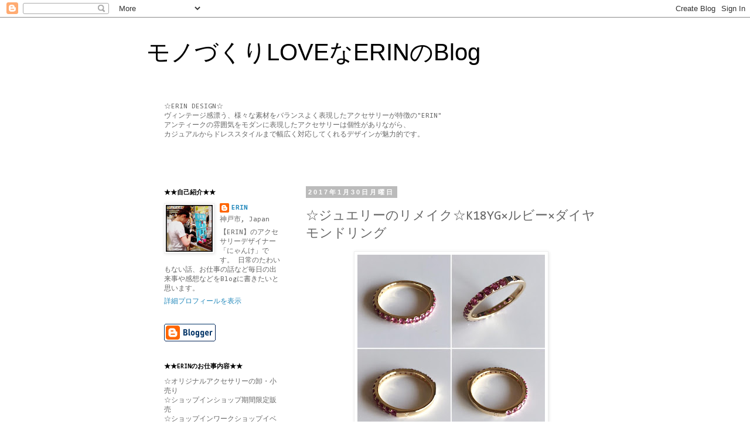

--- FILE ---
content_type: text/html; charset=UTF-8
request_url: http://erin-erin-design.blogspot.com/2017/01/k18yg.html
body_size: 14131
content:
<!DOCTYPE html>
<html class='v2' dir='ltr' lang='ja'>
<head>
<link href='https://www.blogger.com/static/v1/widgets/335934321-css_bundle_v2.css' rel='stylesheet' type='text/css'/>
<meta content='width=1100' name='viewport'/>
<meta content='text/html; charset=UTF-8' http-equiv='Content-Type'/>
<meta content='blogger' name='generator'/>
<link href='http://erin-erin-design.blogspot.com/favicon.ico' rel='icon' type='image/x-icon'/>
<link href='http://erin-erin-design.blogspot.com/2017/01/k18yg.html' rel='canonical'/>
<link rel="alternate" type="application/atom+xml" title="モノづくりLOVEなERINのBlog - Atom" href="http://erin-erin-design.blogspot.com/feeds/posts/default" />
<link rel="alternate" type="application/rss+xml" title="モノづくりLOVEなERINのBlog - RSS" href="http://erin-erin-design.blogspot.com/feeds/posts/default?alt=rss" />
<link rel="service.post" type="application/atom+xml" title="モノづくりLOVEなERINのBlog - Atom" href="https://www.blogger.com/feeds/5430475122758458634/posts/default" />

<link rel="alternate" type="application/atom+xml" title="モノづくりLOVEなERINのBlog - Atom" href="http://erin-erin-design.blogspot.com/feeds/4499294750609605160/comments/default" />
<!--Can't find substitution for tag [blog.ieCssRetrofitLinks]-->
<link href='https://blogger.googleusercontent.com/img/b/R29vZ2xl/AVvXsEjf-I1VLhoksRx2hc9Qpkngd1ct9XCAIB6VJfxMXJBrELlun_6wLw5J6xATs6ecOdpM077WLyMIfGf_zcc94vyPEG725Nv7EIz_vh4R8Td9LAOTQZa43BBrQCIDcjmr9lncqxFu28x6p1o/s320/16473793_1249100115172484_2549023106391257097_n.jpg' rel='image_src'/>
<meta content='http://erin-erin-design.blogspot.com/2017/01/k18yg.html' property='og:url'/>
<meta content='☆ジュエリーのリメイク☆K18YG×ルビー×ダイヤモンドリング' property='og:title'/>
<meta content='  【ERIN】のアクセサリーデザイナー「にゃんけ」です。    ジュエリーのリメイクのご依頼を頂きました。    K18×ルビー×ダイヤモンドリングを使って、K18YG×ルビー×ダイヤモンドリングへ。   お気に入りのデザインへリメイク・・・素敵ですよね♡      御支給頂き...' property='og:description'/>
<meta content='https://blogger.googleusercontent.com/img/b/R29vZ2xl/AVvXsEjf-I1VLhoksRx2hc9Qpkngd1ct9XCAIB6VJfxMXJBrELlun_6wLw5J6xATs6ecOdpM077WLyMIfGf_zcc94vyPEG725Nv7EIz_vh4R8Td9LAOTQZa43BBrQCIDcjmr9lncqxFu28x6p1o/w1200-h630-p-k-no-nu/16473793_1249100115172484_2549023106391257097_n.jpg' property='og:image'/>
<title>モノづくりLOVEなERINのBlog: &#9734;ジュエリーのリメイク&#9734;K18YG&#215;ルビー&#215;ダイヤモンドリング</title>
<style type='text/css'>@font-face{font-family:'Consolas';font-style:normal;font-weight:400;font-display:swap;src:url(//fonts.gstatic.com/l/font?kit=X7nm4bA-A_-9jbjWaza9xMnLGADx&skey=3d1eb1871fcc58a1&v=v20)format('woff2');unicode-range:U+0000-00FF,U+0131,U+0152-0153,U+02BB-02BC,U+02C6,U+02DA,U+02DC,U+0304,U+0308,U+0329,U+2000-206F,U+20AC,U+2122,U+2191,U+2193,U+2212,U+2215,U+FEFF,U+FFFD;}@font-face{font-family:'Consolas';font-style:normal;font-weight:700;font-display:swap;src:url(//fonts.gstatic.com/l/font?kit=X7nh4bA-A_-9jbjWaz4G4dzmOg3b7XZz&skey=ed6f0b47e729851b&v=v20)format('woff2');unicode-range:U+0000-00FF,U+0131,U+0152-0153,U+02BB-02BC,U+02C6,U+02DA,U+02DC,U+0304,U+0308,U+0329,U+2000-206F,U+20AC,U+2122,U+2191,U+2193,U+2212,U+2215,U+FEFF,U+FFFD;}</style>
<style id='page-skin-1' type='text/css'><!--
/*
-----------------------------------------------
Blogger Template Style
Name:     Simple
Designer: Blogger
URL:      www.blogger.com
----------------------------------------------- */
/* Content
----------------------------------------------- */
body {
font: normal normal 12px Consolas;
color: #666666;
background: #ffffff none repeat scroll top left;
padding: 0 0 0 0;
}
html body .region-inner {
min-width: 0;
max-width: 100%;
width: auto;
}
h2 {
font-size: 22px;
}
a:link {
text-decoration:none;
color: #2288bb;
}
a:visited {
text-decoration:none;
color: #888888;
}
a:hover {
text-decoration:underline;
color: #33aaff;
}
.body-fauxcolumn-outer .fauxcolumn-inner {
background: transparent none repeat scroll top left;
_background-image: none;
}
.body-fauxcolumn-outer .cap-top {
position: absolute;
z-index: 1;
height: 400px;
width: 100%;
}
.body-fauxcolumn-outer .cap-top .cap-left {
width: 100%;
background: transparent none repeat-x scroll top left;
_background-image: none;
}
.content-outer {
-moz-box-shadow: 0 0 0 rgba(0, 0, 0, .15);
-webkit-box-shadow: 0 0 0 rgba(0, 0, 0, .15);
-goog-ms-box-shadow: 0 0 0 #333333;
box-shadow: 0 0 0 rgba(0, 0, 0, .15);
margin-bottom: 1px;
}
.content-inner {
padding: 10px 40px;
}
.content-inner {
background-color: #ffffff;
}
/* Header
----------------------------------------------- */
.header-outer {
background: transparent none repeat-x scroll 0 -400px;
_background-image: none;
}
.Header h1 {
font: normal normal 40px 'Trebuchet MS',Trebuchet,Verdana,sans-serif;
color: #000000;
text-shadow: 0 0 0 rgba(0, 0, 0, .2);
}
.Header h1 a {
color: #000000;
}
.Header .description {
font-size: 18px;
color: #000000;
}
.header-inner .Header .titlewrapper {
padding: 22px 0;
}
.header-inner .Header .descriptionwrapper {
padding: 0 0;
}
/* Tabs
----------------------------------------------- */
.tabs-inner .section:first-child {
border-top: 0 solid #dddddd;
}
.tabs-inner .section:first-child ul {
margin-top: -1px;
border-top: 1px solid #dddddd;
border-left: 1px solid #dddddd;
border-right: 1px solid #dddddd;
}
.tabs-inner .widget ul {
background: transparent none repeat-x scroll 0 -800px;
_background-image: none;
border-bottom: 1px solid #dddddd;
margin-top: 0;
margin-left: -30px;
margin-right: -30px;
}
.tabs-inner .widget li a {
display: inline-block;
padding: .6em 1em;
font: normal normal 12px Consolas;
color: #000000;
border-left: 1px solid #ffffff;
border-right: 1px solid #dddddd;
}
.tabs-inner .widget li:first-child a {
border-left: none;
}
.tabs-inner .widget li.selected a, .tabs-inner .widget li a:hover {
color: #000000;
background-color: #eeeeee;
text-decoration: none;
}
/* Columns
----------------------------------------------- */
.main-outer {
border-top: 0 solid transparent;
}
.fauxcolumn-left-outer .fauxcolumn-inner {
border-right: 1px solid transparent;
}
.fauxcolumn-right-outer .fauxcolumn-inner {
border-left: 1px solid transparent;
}
/* Headings
----------------------------------------------- */
div.widget > h2,
div.widget h2.title {
margin: 0 0 1em 0;
font: normal bold 11px Consolas;
color: #000000;
}
/* Widgets
----------------------------------------------- */
.widget .zippy {
color: #999999;
text-shadow: 2px 2px 1px rgba(0, 0, 0, .1);
}
.widget .popular-posts ul {
list-style: none;
}
/* Posts
----------------------------------------------- */
h2.date-header {
font: normal bold 11px Arial, Tahoma, Helvetica, FreeSans, sans-serif;
}
.date-header span {
background-color: #bbbbbb;
color: #ffffff;
padding: 0.4em;
letter-spacing: 3px;
margin: inherit;
}
.main-inner {
padding-top: 35px;
padding-bottom: 65px;
}
.main-inner .column-center-inner {
padding: 0 0;
}
.main-inner .column-center-inner .section {
margin: 0 1em;
}
.post {
margin: 0 0 45px 0;
}
h3.post-title, .comments h4 {
font: normal normal 22px Consolas;
margin: .75em 0 0;
}
.post-body {
font-size: 110%;
line-height: 1.4;
position: relative;
}
.post-body img, .post-body .tr-caption-container, .Profile img, .Image img,
.BlogList .item-thumbnail img {
padding: 2px;
background: #ffffff;
border: 1px solid #eeeeee;
-moz-box-shadow: 1px 1px 5px rgba(0, 0, 0, .1);
-webkit-box-shadow: 1px 1px 5px rgba(0, 0, 0, .1);
box-shadow: 1px 1px 5px rgba(0, 0, 0, .1);
}
.post-body img, .post-body .tr-caption-container {
padding: 5px;
}
.post-body .tr-caption-container {
color: #666666;
}
.post-body .tr-caption-container img {
padding: 0;
background: transparent;
border: none;
-moz-box-shadow: 0 0 0 rgba(0, 0, 0, .1);
-webkit-box-shadow: 0 0 0 rgba(0, 0, 0, .1);
box-shadow: 0 0 0 rgba(0, 0, 0, .1);
}
.post-header {
margin: 0 0 1.5em;
line-height: 1.6;
font-size: 90%;
}
.post-footer {
margin: 20px -2px 0;
padding: 5px 10px;
color: #666666;
background-color: #eeeeee;
border-bottom: 1px solid #eeeeee;
line-height: 1.6;
font-size: 90%;
}
#comments .comment-author {
padding-top: 1.5em;
border-top: 1px solid transparent;
background-position: 0 1.5em;
}
#comments .comment-author:first-child {
padding-top: 0;
border-top: none;
}
.avatar-image-container {
margin: .2em 0 0;
}
#comments .avatar-image-container img {
border: 1px solid #eeeeee;
}
/* Comments
----------------------------------------------- */
.comments .comments-content .icon.blog-author {
background-repeat: no-repeat;
background-image: url([data-uri]);
}
.comments .comments-content .loadmore a {
border-top: 1px solid #999999;
border-bottom: 1px solid #999999;
}
.comments .comment-thread.inline-thread {
background-color: #eeeeee;
}
.comments .continue {
border-top: 2px solid #999999;
}
/* Accents
---------------------------------------------- */
.section-columns td.columns-cell {
border-left: 1px solid transparent;
}
.blog-pager {
background: transparent url(//www.blogblog.com/1kt/simple/paging_dot.png) repeat-x scroll top center;
}
.blog-pager-older-link, .home-link,
.blog-pager-newer-link {
background-color: #ffffff;
padding: 5px;
}
.footer-outer {
border-top: 1px dashed #bbbbbb;
}
/* Mobile
----------------------------------------------- */
body.mobile  {
background-size: auto;
}
.mobile .body-fauxcolumn-outer {
background: transparent none repeat scroll top left;
}
.mobile .body-fauxcolumn-outer .cap-top {
background-size: 100% auto;
}
.mobile .content-outer {
-webkit-box-shadow: 0 0 3px rgba(0, 0, 0, .15);
box-shadow: 0 0 3px rgba(0, 0, 0, .15);
}
.mobile .tabs-inner .widget ul {
margin-left: 0;
margin-right: 0;
}
.mobile .post {
margin: 0;
}
.mobile .main-inner .column-center-inner .section {
margin: 0;
}
.mobile .date-header span {
padding: 0.1em 10px;
margin: 0 -10px;
}
.mobile h3.post-title {
margin: 0;
}
.mobile .blog-pager {
background: transparent none no-repeat scroll top center;
}
.mobile .footer-outer {
border-top: none;
}
.mobile .main-inner, .mobile .footer-inner {
background-color: #ffffff;
}
.mobile-index-contents {
color: #666666;
}
.mobile-link-button {
background-color: #2288bb;
}
.mobile-link-button a:link, .mobile-link-button a:visited {
color: #ffffff;
}
.mobile .tabs-inner .section:first-child {
border-top: none;
}
.mobile .tabs-inner .PageList .widget-content {
background-color: #eeeeee;
color: #000000;
border-top: 1px solid #dddddd;
border-bottom: 1px solid #dddddd;
}
.mobile .tabs-inner .PageList .widget-content .pagelist-arrow {
border-left: 1px solid #dddddd;
}

--></style>
<style id='template-skin-1' type='text/css'><!--
body {
min-width: 860px;
}
.content-outer, .content-fauxcolumn-outer, .region-inner {
min-width: 860px;
max-width: 860px;
_width: 860px;
}
.main-inner .columns {
padding-left: 260px;
padding-right: 0px;
}
.main-inner .fauxcolumn-center-outer {
left: 260px;
right: 0px;
/* IE6 does not respect left and right together */
_width: expression(this.parentNode.offsetWidth -
parseInt("260px") -
parseInt("0px") + 'px');
}
.main-inner .fauxcolumn-left-outer {
width: 260px;
}
.main-inner .fauxcolumn-right-outer {
width: 0px;
}
.main-inner .column-left-outer {
width: 260px;
right: 100%;
margin-left: -260px;
}
.main-inner .column-right-outer {
width: 0px;
margin-right: -0px;
}
#layout {
min-width: 0;
}
#layout .content-outer {
min-width: 0;
width: 800px;
}
#layout .region-inner {
min-width: 0;
width: auto;
}
body#layout div.add_widget {
padding: 8px;
}
body#layout div.add_widget a {
margin-left: 32px;
}
--></style>
<link href='https://www.blogger.com/dyn-css/authorization.css?targetBlogID=5430475122758458634&amp;zx=fb85e1d3-9c48-4bc5-aba6-393e7e50ffcf' media='none' onload='if(media!=&#39;all&#39;)media=&#39;all&#39;' rel='stylesheet'/><noscript><link href='https://www.blogger.com/dyn-css/authorization.css?targetBlogID=5430475122758458634&amp;zx=fb85e1d3-9c48-4bc5-aba6-393e7e50ffcf' rel='stylesheet'/></noscript>
<meta name='google-adsense-platform-account' content='ca-host-pub-1556223355139109'/>
<meta name='google-adsense-platform-domain' content='blogspot.com'/>

</head>
<body class='loading variant-simplysimple'>
<div class='navbar section' id='navbar' name='Navbar'><div class='widget Navbar' data-version='1' id='Navbar1'><script type="text/javascript">
    function setAttributeOnload(object, attribute, val) {
      if(window.addEventListener) {
        window.addEventListener('load',
          function(){ object[attribute] = val; }, false);
      } else {
        window.attachEvent('onload', function(){ object[attribute] = val; });
      }
    }
  </script>
<div id="navbar-iframe-container"></div>
<script type="text/javascript" src="https://apis.google.com/js/platform.js"></script>
<script type="text/javascript">
      gapi.load("gapi.iframes:gapi.iframes.style.bubble", function() {
        if (gapi.iframes && gapi.iframes.getContext) {
          gapi.iframes.getContext().openChild({
              url: 'https://www.blogger.com/navbar/5430475122758458634?po\x3d4499294750609605160\x26origin\x3dhttp://erin-erin-design.blogspot.com',
              where: document.getElementById("navbar-iframe-container"),
              id: "navbar-iframe"
          });
        }
      });
    </script><script type="text/javascript">
(function() {
var script = document.createElement('script');
script.type = 'text/javascript';
script.src = '//pagead2.googlesyndication.com/pagead/js/google_top_exp.js';
var head = document.getElementsByTagName('head')[0];
if (head) {
head.appendChild(script);
}})();
</script>
</div></div>
<div class='body-fauxcolumns'>
<div class='fauxcolumn-outer body-fauxcolumn-outer'>
<div class='cap-top'>
<div class='cap-left'></div>
<div class='cap-right'></div>
</div>
<div class='fauxborder-left'>
<div class='fauxborder-right'></div>
<div class='fauxcolumn-inner'>
</div>
</div>
<div class='cap-bottom'>
<div class='cap-left'></div>
<div class='cap-right'></div>
</div>
</div>
</div>
<div class='content'>
<div class='content-fauxcolumns'>
<div class='fauxcolumn-outer content-fauxcolumn-outer'>
<div class='cap-top'>
<div class='cap-left'></div>
<div class='cap-right'></div>
</div>
<div class='fauxborder-left'>
<div class='fauxborder-right'></div>
<div class='fauxcolumn-inner'>
</div>
</div>
<div class='cap-bottom'>
<div class='cap-left'></div>
<div class='cap-right'></div>
</div>
</div>
</div>
<div class='content-outer'>
<div class='content-cap-top cap-top'>
<div class='cap-left'></div>
<div class='cap-right'></div>
</div>
<div class='fauxborder-left content-fauxborder-left'>
<div class='fauxborder-right content-fauxborder-right'></div>
<div class='content-inner'>
<header>
<div class='header-outer'>
<div class='header-cap-top cap-top'>
<div class='cap-left'></div>
<div class='cap-right'></div>
</div>
<div class='fauxborder-left header-fauxborder-left'>
<div class='fauxborder-right header-fauxborder-right'></div>
<div class='region-inner header-inner'>
<div class='header section' id='header' name='ヘッダー'><div class='widget Header' data-version='1' id='Header1'>
<div id='header-inner'>
<div class='titlewrapper'>
<h1 class='title'>
<a href='http://erin-erin-design.blogspot.com/'>
モノづくりLOVEなERINのBlog
</a>
</h1>
</div>
<div class='descriptionwrapper'>
<p class='description'><span>
</span></p>
</div>
</div>
</div></div>
</div>
</div>
<div class='header-cap-bottom cap-bottom'>
<div class='cap-left'></div>
<div class='cap-right'></div>
</div>
</div>
</header>
<div class='tabs-outer'>
<div class='tabs-cap-top cap-top'>
<div class='cap-left'></div>
<div class='cap-right'></div>
</div>
<div class='fauxborder-left tabs-fauxborder-left'>
<div class='fauxborder-right tabs-fauxborder-right'></div>
<div class='region-inner tabs-inner'>
<div class='tabs section' id='crosscol' name='Cross-Column'><div class='widget Text' data-version='1' id='Text2'>
<h2 class='title'>&#9734;ERIN DESIGN&#9734;</h2>
<div class='widget-content'>
&#9734;ERIN DESIGN&#9734;<br/>ヴィンテージ感漂う&#12289;様々な素材をバランスよく表現したアクセサリーが特徴の"ERIN"<br/>アンティークの雰囲気をモダンに表現したアクセサリーは個性がありながら&#12289;<br/>カジュアルからドレススタイルまで幅広く対応してくれるデザインが魅力的です&#12290;<br/><br/><br/><br/>
</div>
<div class='clear'></div>
</div></div>
<div class='tabs no-items section' id='crosscol-overflow' name='Cross-Column 2'></div>
</div>
</div>
<div class='tabs-cap-bottom cap-bottom'>
<div class='cap-left'></div>
<div class='cap-right'></div>
</div>
</div>
<div class='main-outer'>
<div class='main-cap-top cap-top'>
<div class='cap-left'></div>
<div class='cap-right'></div>
</div>
<div class='fauxborder-left main-fauxborder-left'>
<div class='fauxborder-right main-fauxborder-right'></div>
<div class='region-inner main-inner'>
<div class='columns fauxcolumns'>
<div class='fauxcolumn-outer fauxcolumn-center-outer'>
<div class='cap-top'>
<div class='cap-left'></div>
<div class='cap-right'></div>
</div>
<div class='fauxborder-left'>
<div class='fauxborder-right'></div>
<div class='fauxcolumn-inner'>
</div>
</div>
<div class='cap-bottom'>
<div class='cap-left'></div>
<div class='cap-right'></div>
</div>
</div>
<div class='fauxcolumn-outer fauxcolumn-left-outer'>
<div class='cap-top'>
<div class='cap-left'></div>
<div class='cap-right'></div>
</div>
<div class='fauxborder-left'>
<div class='fauxborder-right'></div>
<div class='fauxcolumn-inner'>
</div>
</div>
<div class='cap-bottom'>
<div class='cap-left'></div>
<div class='cap-right'></div>
</div>
</div>
<div class='fauxcolumn-outer fauxcolumn-right-outer'>
<div class='cap-top'>
<div class='cap-left'></div>
<div class='cap-right'></div>
</div>
<div class='fauxborder-left'>
<div class='fauxborder-right'></div>
<div class='fauxcolumn-inner'>
</div>
</div>
<div class='cap-bottom'>
<div class='cap-left'></div>
<div class='cap-right'></div>
</div>
</div>
<!-- corrects IE6 width calculation -->
<div class='columns-inner'>
<div class='column-center-outer'>
<div class='column-center-inner'>
<div class='main section' id='main' name='メイン'><div class='widget Blog' data-version='1' id='Blog1'>
<div class='blog-posts hfeed'>

          <div class="date-outer">
        
<h2 class='date-header'><span>2017年1月30日月曜日</span></h2>

          <div class="date-posts">
        
<div class='post-outer'>
<div class='post hentry uncustomized-post-template' itemprop='blogPost' itemscope='itemscope' itemtype='http://schema.org/BlogPosting'>
<meta content='https://blogger.googleusercontent.com/img/b/R29vZ2xl/AVvXsEjf-I1VLhoksRx2hc9Qpkngd1ct9XCAIB6VJfxMXJBrELlun_6wLw5J6xATs6ecOdpM077WLyMIfGf_zcc94vyPEG725Nv7EIz_vh4R8Td9LAOTQZa43BBrQCIDcjmr9lncqxFu28x6p1o/s320/16473793_1249100115172484_2549023106391257097_n.jpg' itemprop='image_url'/>
<meta content='5430475122758458634' itemprop='blogId'/>
<meta content='4499294750609605160' itemprop='postId'/>
<a name='4499294750609605160'></a>
<h3 class='post-title entry-title' itemprop='name'>
&#9734;ジュエリーのリメイク&#9734;K18YG&#215;ルビー&#215;ダイヤモンドリング
</h3>
<div class='post-header'>
<div class='post-header-line-1'></div>
</div>
<div class='post-body entry-content' id='post-body-4499294750609605160' itemprop='description articleBody'>
<div class="separator" style="clear: both; text-align: center;">
<a href="https://blogger.googleusercontent.com/img/b/R29vZ2xl/AVvXsEjf-I1VLhoksRx2hc9Qpkngd1ct9XCAIB6VJfxMXJBrELlun_6wLw5J6xATs6ecOdpM077WLyMIfGf_zcc94vyPEG725Nv7EIz_vh4R8Td9LAOTQZa43BBrQCIDcjmr9lncqxFu28x6p1o/s1600/16473793_1249100115172484_2549023106391257097_n.jpg" imageanchor="1" style="margin-left: 1em; margin-right: 1em;"><img border="0" height="320" src="https://blogger.googleusercontent.com/img/b/R29vZ2xl/AVvXsEjf-I1VLhoksRx2hc9Qpkngd1ct9XCAIB6VJfxMXJBrELlun_6wLw5J6xATs6ecOdpM077WLyMIfGf_zcc94vyPEG725Nv7EIz_vh4R8Td9LAOTQZa43BBrQCIDcjmr9lncqxFu28x6p1o/s320/16473793_1249100115172484_2549023106391257097_n.jpg" width="320" /></a></div>
&#12304;ERIN&#12305;のアクセサリーデザイナー&#12300;にゃんけ&#12301;です&#12290;<br />
<br />
<br />
ジュエリーのリメイクのご依頼を頂きました&#12290;<br />
<br />
<br />
K18&#215;ルビー&#215;ダイヤモンドリングを使って&#12289;K18YG&#215;ルビー&#215;ダイヤモンドリングへ&#12290;<br />
<br />
お気に入りのデザインへリメイク&#12539;&#12539;&#12539;素敵ですよね&#9825;<br />
<br />
<br />
<br />
<br />
御支給頂きました&#12289;K18&#215;ルビー&#215;ダイヤモンドリング<br />
<div class="separator" style="clear: both; text-align: center;">
<a href="https://blogger.googleusercontent.com/img/b/R29vZ2xl/AVvXsEi5Ps9tC0ipWGvo_TvG6nVHlXVC8VZootygedpVMipMuarD4yqRuFGFHRpmXjcl53T9tz92S_Mff-RuLwbFcmfrZg4BcBM-XB_7eRx5mFlXRcRXsgcXNSow2FU9g7LC1KqfvxR1zdYZJoQ/s1600/14591847_1129865563762607_4381058643857562235_n.jpg" imageanchor="1" style="margin-left: 1em; margin-right: 1em;"><img border="0" height="320" src="https://blogger.googleusercontent.com/img/b/R29vZ2xl/AVvXsEi5Ps9tC0ipWGvo_TvG6nVHlXVC8VZootygedpVMipMuarD4yqRuFGFHRpmXjcl53T9tz92S_Mff-RuLwbFcmfrZg4BcBM-XB_7eRx5mFlXRcRXsgcXNSow2FU9g7LC1KqfvxR1zdYZJoQ/s320/14591847_1129865563762607_4381058643857562235_n.jpg" width="320" /></a></div>
<div style="clear: both; text-align: left;">
こちらの19石のルビーを活かしたリングをデザイン&#12290;</div>
<br />
<br />
<br />
今回は&#12289;何十年も使っていないジュエリーをリメイク&#9825;<br />
<br />
モダンなデザインにリメイクしたいというご要望&#9825;<br />
<br />
<br />
<br />
どんなデザインにしたいかなど打合せをさせて頂き&#12289;アドバイスさせて頂きます&#9834;<br />
<br />
<br />
&nbsp;&nbsp;CADデータでデザイン成形<br />
<div class="separator" style="clear: both; text-align: center;">
<a href="https://blogger.googleusercontent.com/img/b/R29vZ2xl/AVvXsEgxuSV97OAFFw7EKxqN2a3fOHMCMUhqUbepip8bk4sFAqJ_C1fixD-GbizhU41oJYQXFjmY_iJZJnHAGi0QsyQoWhzr9VHufutAGbX7qhINeCMQM5_SCgzYUSSZLfuxqErLVJagFB4eVrk/s1600/2016-226.jpg" imageanchor="1" style="margin-left: 1em; margin-right: 1em;"><img border="0" height="167" src="https://blogger.googleusercontent.com/img/b/R29vZ2xl/AVvXsEgxuSV97OAFFw7EKxqN2a3fOHMCMUhqUbepip8bk4sFAqJ_C1fixD-GbizhU41oJYQXFjmY_iJZJnHAGi0QsyQoWhzr9VHufutAGbX7qhINeCMQM5_SCgzYUSSZLfuxqErLVJagFB4eVrk/s320/2016-226.jpg" width="320" /></a></div>
<div style="clear: both; text-align: left;">
ERINでは&#12289;既成の土台からデザインを選ぶのではなく&#12289;</div>
<br />
石のサイズや形に応じて&#12289;1からデザインできるのが嬉しいと好評&#9834;<br />
<div class="separator" style="clear: both; text-align: left;">
&nbsp;</div>
<div class="separator" style="clear: both; text-align: left;">
&nbsp;</div>
<div class="separator" style="clear: both; text-align: left;">
&nbsp;</div>
オーダーメイドジュエリーが完成しました&#9825;<br />
<div class="separator" style="clear: both; text-align: center;">
<a href="https://blogger.googleusercontent.com/img/b/R29vZ2xl/AVvXsEjf-I1VLhoksRx2hc9Qpkngd1ct9XCAIB6VJfxMXJBrELlun_6wLw5J6xATs6ecOdpM077WLyMIfGf_zcc94vyPEG725Nv7EIz_vh4R8Td9LAOTQZa43BBrQCIDcjmr9lncqxFu28x6p1o/s1600/16473793_1249100115172484_2549023106391257097_n.jpg" imageanchor="1" style="margin-left: 1em; margin-right: 1em;"><img border="0" height="320" src="https://blogger.googleusercontent.com/img/b/R29vZ2xl/AVvXsEjf-I1VLhoksRx2hc9Qpkngd1ct9XCAIB6VJfxMXJBrELlun_6wLw5J6xATs6ecOdpM077WLyMIfGf_zcc94vyPEG725Nv7EIz_vh4R8Td9LAOTQZa43BBrQCIDcjmr9lncqxFu28x6p1o/s320/16473793_1249100115172484_2549023106391257097_n.jpg" width="320" /></a></div>
<div class="separator" style="clear: both; text-align: center;">
<br /></div>
生まれ変わったジュエリーを見て&#12289;<br />
とても喜んでいただきました&#9825;<br />
<div class="separator" style="clear: both; text-align: center;">
<a href="https://blogger.googleusercontent.com/img/b/R29vZ2xl/AVvXsEhdnTRx5C0ps3zcnhfH88bYAL_PjpUYpQ2nxeuiUt21DaR1AvzipV-bNgswfkwRxq4O9JLL_00kwHWwWmrESxXtQeXeVP230C5GRRn9fVac8Lky88Jmf09kJZM18B8jSyZx7J3iT9Y9EF8/s1600/13686666_1062053447210486_5798631969284023678_n.jpg" imageanchor="1" style="margin-left: 1em; margin-right: 1em;"></a>&nbsp;</div>
<div class="separator" style="clear: both; text-align: center;">
<a href="https://blogger.googleusercontent.com/img/b/R29vZ2xl/AVvXsEhALnez2K8gKEk-ejvqSO2PNR002KjfLMfgqebkN8EYx7bjjJvlskpsj5qaTH3TmcfKxyQZhUx8C5-mWj09gOjG22itzWA9yqFrznW9ewMFUHD8H0AR0mqEWf8Fl-859ldqBFKwHIF9eEs/s1600/15095514_1171827629566400_60693223641324294_n.jpg" imageanchor="1" style="margin-left: 1em; margin-right: 1em;"><img border="0" height="320" src="https://blogger.googleusercontent.com/img/b/R29vZ2xl/AVvXsEhALnez2K8gKEk-ejvqSO2PNR002KjfLMfgqebkN8EYx7bjjJvlskpsj5qaTH3TmcfKxyQZhUx8C5-mWj09gOjG22itzWA9yqFrznW9ewMFUHD8H0AR0mqEWf8Fl-859ldqBFKwHIF9eEs/s320/15095514_1171827629566400_60693223641324294_n.jpg" width="320" /></a></div>
<div class="separator" style="clear: both; text-align: left;">
<br /></div>
<br />
リメイク参考価格&#65306;120,000<br />
<div class="separator" style="clear: both; text-align: left;">
&nbsp;</div>
<div class="separator" style="clear: both; text-align: left;">
&#12304;内訳&#12305;</div>
<div style="clear: both; text-align: left;">
&#12539;リメイクデザイン&#12288;&#65312;20,000</div>
<div style="clear: both; text-align: left;">
&#12539;データ&#12539;造型代&#12288;&#65312;45,000</div>
<div style="clear: both; text-align: left;">
&#12539;地金/加工賃&#12288;&#65312;50,000</div>
<div style="clear: both; text-align: left;">
&#12539;センターダイヤモンド&#65288;御支給&#65289;&#12288;&#65312;0</div>
<div style="clear: both; text-align: left;">
&#12539;その他&#12288;&#65312;10,000</div>
<div style="clear: both; text-align: left;">
&#12539;地金引き取り&#12288;&#65312;&#65293;5,000</div>
<div style="clear: both; text-align: left;">
&nbsp;</div>
<div style="clear: both; text-align: left;">
&nbsp;</div>
<div style="clear: both; text-align: left;">
<div style="clear: both; text-align: left;">
納期&#65306;3&#65374;4ヵ月お待ちいただいております&#12290;</div>
</div>
<div style="clear: both; text-align: left;">
</div>
<div style="clear: both; text-align: left;">
</div>
<div style="clear: both; text-align: left;">
メールでも&#12289;ご相談ご依頼お待ちしております&#65281;<br />
<a href="https://www.blogger.com/null"><span style="color: #2288bb;">info@erin-erin.com</span></a>&nbsp;&nbsp;</div>
<div style='clear: both;'></div>
</div>
<div class='post-footer'>
<div class='post-footer-line post-footer-line-1'>
<span class='post-author vcard'>
投稿者
<span class='fn' itemprop='author' itemscope='itemscope' itemtype='http://schema.org/Person'>
<meta content='https://www.blogger.com/profile/05927995529356684926' itemprop='url'/>
<a class='g-profile' href='https://www.blogger.com/profile/05927995529356684926' rel='author' title='author profile'>
<span itemprop='name'>ERIN</span>
</a>
</span>
</span>
<span class='post-timestamp'>
時刻:
<meta content='http://erin-erin-design.blogspot.com/2017/01/k18yg.html' itemprop='url'/>
<a class='timestamp-link' href='http://erin-erin-design.blogspot.com/2017/01/k18yg.html' rel='bookmark' title='permanent link'><abbr class='published' itemprop='datePublished' title='2017-01-30T14:37:00+09:00'>14:37</abbr></a>
</span>
<span class='post-comment-link'>
</span>
<span class='post-icons'>
<span class='item-control blog-admin pid-1770219523'>
<a href='https://www.blogger.com/post-edit.g?blogID=5430475122758458634&postID=4499294750609605160&from=pencil' title='投稿を編集'>
<img alt='' class='icon-action' height='18' src='https://resources.blogblog.com/img/icon18_edit_allbkg.gif' width='18'/>
</a>
</span>
</span>
<div class='post-share-buttons goog-inline-block'>
<a class='goog-inline-block share-button sb-email' href='https://www.blogger.com/share-post.g?blogID=5430475122758458634&postID=4499294750609605160&target=email' target='_blank' title='メールで送信'><span class='share-button-link-text'>メールで送信</span></a><a class='goog-inline-block share-button sb-blog' href='https://www.blogger.com/share-post.g?blogID=5430475122758458634&postID=4499294750609605160&target=blog' onclick='window.open(this.href, "_blank", "height=270,width=475"); return false;' target='_blank' title='BlogThis!'><span class='share-button-link-text'>BlogThis!</span></a><a class='goog-inline-block share-button sb-twitter' href='https://www.blogger.com/share-post.g?blogID=5430475122758458634&postID=4499294750609605160&target=twitter' target='_blank' title='X で共有'><span class='share-button-link-text'>X で共有</span></a><a class='goog-inline-block share-button sb-facebook' href='https://www.blogger.com/share-post.g?blogID=5430475122758458634&postID=4499294750609605160&target=facebook' onclick='window.open(this.href, "_blank", "height=430,width=640"); return false;' target='_blank' title='Facebook で共有する'><span class='share-button-link-text'>Facebook で共有する</span></a><a class='goog-inline-block share-button sb-pinterest' href='https://www.blogger.com/share-post.g?blogID=5430475122758458634&postID=4499294750609605160&target=pinterest' target='_blank' title='Pinterest に共有'><span class='share-button-link-text'>Pinterest に共有</span></a>
</div>
</div>
<div class='post-footer-line post-footer-line-2'>
<span class='post-labels'>
ラベル:
<a href='http://erin-erin-design.blogspot.com/search/label/%E3%82%AA%E3%83%BC%E3%83%80%E3%83%BC%E3%83%A1%E3%82%A4%E3%83%89' rel='tag'>オーダーメイド</a>,
<a href='http://erin-erin-design.blogspot.com/search/label/%E3%82%B8%E3%83%A5%E3%82%A8%E3%83%AA%E3%83%BC%E3%81%AE%E3%83%AA%E3%83%A1%E3%82%A4%E3%82%AF' rel='tag'>ジュエリーのリメイク</a>
</span>
</div>
<div class='post-footer-line post-footer-line-3'>
<span class='post-location'>
</span>
</div>
</div>
</div>
<div class='comments' id='comments'>
<a name='comments'></a>
<h4>0 件のコメント:</h4>
<div id='Blog1_comments-block-wrapper'>
<dl class='avatar-comment-indent' id='comments-block'>
</dl>
</div>
<p class='comment-footer'>
<div class='comment-form'>
<a name='comment-form'></a>
<h4 id='comment-post-message'>コメントを投稿</h4>
<p>
</p>
<a href='https://www.blogger.com/comment/frame/5430475122758458634?po=4499294750609605160&hl=ja&saa=85391&origin=http://erin-erin-design.blogspot.com' id='comment-editor-src'></a>
<iframe allowtransparency='true' class='blogger-iframe-colorize blogger-comment-from-post' frameborder='0' height='410px' id='comment-editor' name='comment-editor' src='' width='100%'></iframe>
<script src='https://www.blogger.com/static/v1/jsbin/2830521187-comment_from_post_iframe.js' type='text/javascript'></script>
<script type='text/javascript'>
      BLOG_CMT_createIframe('https://www.blogger.com/rpc_relay.html');
    </script>
</div>
</p>
</div>
</div>

        </div></div>
      
</div>
<div class='blog-pager' id='blog-pager'>
<span id='blog-pager-newer-link'>
<a class='blog-pager-newer-link' href='http://erin-erin-design.blogspot.com/2017/01/blog-post.html' id='Blog1_blog-pager-newer-link' title='次の投稿'>次の投稿</a>
</span>
<span id='blog-pager-older-link'>
<a class='blog-pager-older-link' href='http://erin-erin-design.blogspot.com/2016/12/erin-online-shop10off.html' id='Blog1_blog-pager-older-link' title='前の投稿'>前の投稿</a>
</span>
<a class='home-link' href='http://erin-erin-design.blogspot.com/'>ホーム</a>
</div>
<div class='clear'></div>
<div class='post-feeds'>
<div class='feed-links'>
登録:
<a class='feed-link' href='http://erin-erin-design.blogspot.com/feeds/4499294750609605160/comments/default' target='_blank' type='application/atom+xml'>コメントの投稿 (Atom)</a>
</div>
</div>
</div></div>
</div>
</div>
<div class='column-left-outer'>
<div class='column-left-inner'>
<aside>
<div class='sidebar section' id='sidebar-left-1'><div class='widget Profile' data-version='1' id='Profile1'>
<h2>&#9733;&#9733;自己紹介&#9733;&#9733;</h2>
<div class='widget-content'>
<a href='https://www.blogger.com/profile/05927995529356684926'><img alt='自分の写真' class='profile-img' height='80' src='//blogger.googleusercontent.com/img/b/R29vZ2xl/AVvXsEh6yK_g4Ohq6EfidjHDH3EO-qqnCDM5OF0Ad-jQB_Ko4MuYh3Uy-dKWrIgLxryXISc2TK3xRym-SJEbleV4bcUboXkYvBaamc7zg42VCHebqb7v9R4-HmdfZ2qrA7-rIA/s113/IMG_0831.JPG' width='80'/></a>
<dl class='profile-datablock'>
<dt class='profile-data'>
<a class='profile-name-link g-profile' href='https://www.blogger.com/profile/05927995529356684926' rel='author' style='background-image: url(//www.blogger.com/img/logo-16.png);'>
ERIN
</a>
</dt>
<dd class='profile-data'>神戸市, Japan</dd>
<dd class='profile-textblock'>&#12304;ERIN&#12305;のアクセサリーデザイナー&#12300;にゃんけ&#12301;です&#12290;
日常のたわいもない話&#12289;お仕事の話など毎日の出来事や感想などをBlogに書きたいと思います&#12290;</dd>
</dl>
<a class='profile-link' href='https://www.blogger.com/profile/05927995529356684926' rel='author'>詳細プロフィールを表示</a>
<div class='clear'></div>
</div>
</div><div class='widget BloggerButton' data-version='1' id='BloggerButton2'>
<div class='widget-content'>
<a href='https://www.blogger.com'><img alt='Powered By Blogger' src='http://img2.blogblog.com/html/buttons/blogger-simple-white.gif'/></a>
<div class='clear'></div>
</div>
</div><div class='widget Text' data-version='1' id='Text1'>
<h2 class='title'>&#9733;&#9733;ERINのお仕事内容&#9733;&#9733;</h2>
<div class='widget-content'>
&#9734;オリジナルアクセサリーの卸&#12539;小売り<br/>&#9734;ショップインショップ期間限定販売<br/>&#9734;ショップインワークショップイベント<br/>&#9734;アクセサリー教室イベント<br/>&#9734;デザインのOEM<br/>&#9734;ウェルカムボード&#12539;看板などの制作<br/>&#9734;Phone coverオーダーメイド<br/>&#9734;結婚指輪オーダーメイド<br/>&#9734;商品のリース<br/>&#9734;ジュエリーのリペア<br/><br/>ERINへのお仕事&#12289;ご相談ご依頼お待ちしております&#65281;<br/><a href="mailto:info@erin-erin.com">info@erin-erin.com</a><br/>
</div>
<div class='clear'></div>
</div><div class='widget Translate' data-version='1' id='Translate1'>
<h2 class='title'>Translate</h2>
<div id='google_translate_element'></div>
<script>
    function googleTranslateElementInit() {
      new google.translate.TranslateElement({
        pageLanguage: 'ja',
        autoDisplay: 'true',
        layout: google.translate.TranslateElement.InlineLayout.VERTICAL
      }, 'google_translate_element');
    }
  </script>
<script src='//translate.google.com/translate_a/element.js?cb=googleTranslateElementInit'></script>
<div class='clear'></div>
</div><div class='widget LinkList' data-version='1' id='LinkList1'>
<h2>&#9733;&#9733;ERINページ&#9733;&#9733;</h2>
<div class='widget-content'>
<ul>
<li><a href='http://erin-erin.com/'>http://www.erin-shop.com/</a></li>
<li><a href='http://www.facebook.com/erin.japan'>http://www.facebook.com/erin.japan</a></li>
<li><a href='http://instagram.com/erin_jp'>http://instagram.com/erin_jp</a></li>
<li><a href='http://erin-erin-design.blogspot.jp/'>http://erin-erin-design.blogspot.jp/</a></li>
<li><a href='http://erin-erin.com/'>http://erin-erin.com/</a></li>
<li><a href='http://erin-erin.tumblr.com/'>http://erin-erin.tumblr.com/</a></li>
</ul>
<div class='clear'></div>
</div>
</div><div class='widget Label' data-version='1' id='Label1'>
<h2>ラベル</h2>
<div class='widget-content list-label-widget-content'>
<ul>
<li>
<a dir='ltr' href='http://erin-erin-design.blogspot.com/search/label/erin-shop'>erin-shop</a>
<span dir='ltr'>(44)</span>
</li>
<li>
<a dir='ltr' href='http://erin-erin-design.blogspot.com/search/label/ERIN%E3%81%8A%E5%8F%96%E6%89%B1%E5%BA%97'>ERINお取扱店</a>
<span dir='ltr'>(45)</span>
</li>
<li>
<a dir='ltr' href='http://erin-erin-design.blogspot.com/search/label/ERIN%E3%81%AE%E3%81%8A%E4%BB%95%E4%BA%8B'>ERINのお仕事</a>
<span dir='ltr'>(27)</span>
</li>
<li>
<a dir='ltr' href='http://erin-erin-design.blogspot.com/search/label/Limited%20SHOP'>Limited SHOP</a>
<span dir='ltr'>(91)</span>
</li>
<li>
<a dir='ltr' href='http://erin-erin-design.blogspot.com/search/label/%E3%82%A2%E3%82%AF%E3%82%BB%E3%82%B5%E3%83%AA%E3%83%BC%E3%81%AE%E8%A9%B1'>アクセサリーの話</a>
<span dir='ltr'>(6)</span>
</li>
<li>
<a dir='ltr' href='http://erin-erin-design.blogspot.com/search/label/%E3%82%A2%E3%82%AF%E3%82%BB%E3%82%B5%E3%83%AA%E3%83%BC%E6%95%99%E5%AE%A4'>アクセサリー教室</a>
<span dir='ltr'>(16)</span>
</li>
<li>
<a dir='ltr' href='http://erin-erin-design.blogspot.com/search/label/%E3%82%AA%E3%83%BC%E3%83%80%E3%83%BC%E3%83%A1%E3%82%A4%E3%83%89'>オーダーメイド</a>
<span dir='ltr'>(44)</span>
</li>
<li>
<a dir='ltr' href='http://erin-erin-design.blogspot.com/search/label/%E3%81%8A%E3%81%99%E3%81%99%E3%82%81'>おすすめ</a>
<span dir='ltr'>(20)</span>
</li>
<li>
<a dir='ltr' href='http://erin-erin-design.blogspot.com/search/label/%E3%82%B8%E3%83%A5%E3%82%A8%E3%83%AA%E3%83%BC%E3%81%AE%E3%83%AA%E3%83%A1%E3%82%A4%E3%82%AF'>ジュエリーのリメイク</a>
<span dir='ltr'>(26)</span>
</li>
<li>
<a dir='ltr' href='http://erin-erin-design.blogspot.com/search/label/%E3%83%97%E3%83%A9%E3%82%A4%E3%83%99%E3%83%BC%E3%83%88'>プライベート</a>
<span dir='ltr'>(49)</span>
</li>
<li>
<a dir='ltr' href='http://erin-erin-design.blogspot.com/search/label/%E3%83%A9%E3%83%B3%E3%83%81%E3%83%9F%E3%83%BC%E3%83%86%E3%82%A3%E3%83%B3%E3%82%B0'>ランチミーティング</a>
<span dir='ltr'>(10)</span>
</li>
<li>
<a dir='ltr' href='http://erin-erin-design.blogspot.com/search/label/%E6%8E%B2%E8%BC%89%E6%83%85%E5%A0%B1'>掲載情報</a>
<span dir='ltr'>(21)</span>
</li>
<li>
<a dir='ltr' href='http://erin-erin-design.blogspot.com/search/label/%E5%87%BA%E5%BC%B5'>出張</a>
<span dir='ltr'>(13)</span>
</li>
</ul>
<div class='clear'></div>
</div>
</div><div class='widget BlogArchive' data-version='1' id='BlogArchive1'>
<h2>ブログ アーカイブ</h2>
<div class='widget-content'>
<div id='ArchiveList'>
<div id='BlogArchive1_ArchiveList'>
<ul class='hierarchy'>
<li class='archivedate collapsed'>
<a class='toggle' href='javascript:void(0)'>
<span class='zippy'>

        &#9658;&#160;
      
</span>
</a>
<a class='post-count-link' href='http://erin-erin-design.blogspot.com/2018/'>
2018
</a>
<span class='post-count' dir='ltr'>(5)</span>
<ul class='hierarchy'>
<li class='archivedate collapsed'>
<a class='toggle' href='javascript:void(0)'>
<span class='zippy'>

        &#9658;&#160;
      
</span>
</a>
<a class='post-count-link' href='http://erin-erin-design.blogspot.com/2018/04/'>
4月
</a>
<span class='post-count' dir='ltr'>(1)</span>
</li>
</ul>
<ul class='hierarchy'>
<li class='archivedate collapsed'>
<a class='toggle' href='javascript:void(0)'>
<span class='zippy'>

        &#9658;&#160;
      
</span>
</a>
<a class='post-count-link' href='http://erin-erin-design.blogspot.com/2018/03/'>
3月
</a>
<span class='post-count' dir='ltr'>(2)</span>
</li>
</ul>
<ul class='hierarchy'>
<li class='archivedate collapsed'>
<a class='toggle' href='javascript:void(0)'>
<span class='zippy'>

        &#9658;&#160;
      
</span>
</a>
<a class='post-count-link' href='http://erin-erin-design.blogspot.com/2018/02/'>
2月
</a>
<span class='post-count' dir='ltr'>(1)</span>
</li>
</ul>
<ul class='hierarchy'>
<li class='archivedate collapsed'>
<a class='toggle' href='javascript:void(0)'>
<span class='zippy'>

        &#9658;&#160;
      
</span>
</a>
<a class='post-count-link' href='http://erin-erin-design.blogspot.com/2018/01/'>
1月
</a>
<span class='post-count' dir='ltr'>(1)</span>
</li>
</ul>
</li>
</ul>
<ul class='hierarchy'>
<li class='archivedate expanded'>
<a class='toggle' href='javascript:void(0)'>
<span class='zippy toggle-open'>

        &#9660;&#160;
      
</span>
</a>
<a class='post-count-link' href='http://erin-erin-design.blogspot.com/2017/'>
2017
</a>
<span class='post-count' dir='ltr'>(16)</span>
<ul class='hierarchy'>
<li class='archivedate collapsed'>
<a class='toggle' href='javascript:void(0)'>
<span class='zippy'>

        &#9658;&#160;
      
</span>
</a>
<a class='post-count-link' href='http://erin-erin-design.blogspot.com/2017/12/'>
12月
</a>
<span class='post-count' dir='ltr'>(2)</span>
</li>
</ul>
<ul class='hierarchy'>
<li class='archivedate collapsed'>
<a class='toggle' href='javascript:void(0)'>
<span class='zippy'>

        &#9658;&#160;
      
</span>
</a>
<a class='post-count-link' href='http://erin-erin-design.blogspot.com/2017/11/'>
11月
</a>
<span class='post-count' dir='ltr'>(3)</span>
</li>
</ul>
<ul class='hierarchy'>
<li class='archivedate collapsed'>
<a class='toggle' href='javascript:void(0)'>
<span class='zippy'>

        &#9658;&#160;
      
</span>
</a>
<a class='post-count-link' href='http://erin-erin-design.blogspot.com/2017/10/'>
10月
</a>
<span class='post-count' dir='ltr'>(3)</span>
</li>
</ul>
<ul class='hierarchy'>
<li class='archivedate collapsed'>
<a class='toggle' href='javascript:void(0)'>
<span class='zippy'>

        &#9658;&#160;
      
</span>
</a>
<a class='post-count-link' href='http://erin-erin-design.blogspot.com/2017/08/'>
8月
</a>
<span class='post-count' dir='ltr'>(1)</span>
</li>
</ul>
<ul class='hierarchy'>
<li class='archivedate collapsed'>
<a class='toggle' href='javascript:void(0)'>
<span class='zippy'>

        &#9658;&#160;
      
</span>
</a>
<a class='post-count-link' href='http://erin-erin-design.blogspot.com/2017/03/'>
3月
</a>
<span class='post-count' dir='ltr'>(4)</span>
</li>
</ul>
<ul class='hierarchy'>
<li class='archivedate collapsed'>
<a class='toggle' href='javascript:void(0)'>
<span class='zippy'>

        &#9658;&#160;
      
</span>
</a>
<a class='post-count-link' href='http://erin-erin-design.blogspot.com/2017/02/'>
2月
</a>
<span class='post-count' dir='ltr'>(1)</span>
</li>
</ul>
<ul class='hierarchy'>
<li class='archivedate expanded'>
<a class='toggle' href='javascript:void(0)'>
<span class='zippy toggle-open'>

        &#9660;&#160;
      
</span>
</a>
<a class='post-count-link' href='http://erin-erin-design.blogspot.com/2017/01/'>
1月
</a>
<span class='post-count' dir='ltr'>(2)</span>
<ul class='posts'>
<li><a href='http://erin-erin-design.blogspot.com/2017/01/blog-post.html'>&#9734;ジュエリーのリメイク&#9734;リペア&#9734;プラチナダイヤモンドネックレス&#9734;</a></li>
<li><a href='http://erin-erin-design.blogspot.com/2017/01/k18yg.html'>&#9734;ジュエリーのリメイク&#9734;K18YG&#215;ルビー&#215;ダイヤモンドリング</a></li>
</ul>
</li>
</ul>
</li>
</ul>
<ul class='hierarchy'>
<li class='archivedate collapsed'>
<a class='toggle' href='javascript:void(0)'>
<span class='zippy'>

        &#9658;&#160;
      
</span>
</a>
<a class='post-count-link' href='http://erin-erin-design.blogspot.com/2016/'>
2016
</a>
<span class='post-count' dir='ltr'>(57)</span>
<ul class='hierarchy'>
<li class='archivedate collapsed'>
<a class='toggle' href='javascript:void(0)'>
<span class='zippy'>

        &#9658;&#160;
      
</span>
</a>
<a class='post-count-link' href='http://erin-erin-design.blogspot.com/2016/12/'>
12月
</a>
<span class='post-count' dir='ltr'>(3)</span>
</li>
</ul>
<ul class='hierarchy'>
<li class='archivedate collapsed'>
<a class='toggle' href='javascript:void(0)'>
<span class='zippy'>

        &#9658;&#160;
      
</span>
</a>
<a class='post-count-link' href='http://erin-erin-design.blogspot.com/2016/11/'>
11月
</a>
<span class='post-count' dir='ltr'>(1)</span>
</li>
</ul>
<ul class='hierarchy'>
<li class='archivedate collapsed'>
<a class='toggle' href='javascript:void(0)'>
<span class='zippy'>

        &#9658;&#160;
      
</span>
</a>
<a class='post-count-link' href='http://erin-erin-design.blogspot.com/2016/10/'>
10月
</a>
<span class='post-count' dir='ltr'>(3)</span>
</li>
</ul>
<ul class='hierarchy'>
<li class='archivedate collapsed'>
<a class='toggle' href='javascript:void(0)'>
<span class='zippy'>

        &#9658;&#160;
      
</span>
</a>
<a class='post-count-link' href='http://erin-erin-design.blogspot.com/2016/09/'>
9月
</a>
<span class='post-count' dir='ltr'>(3)</span>
</li>
</ul>
<ul class='hierarchy'>
<li class='archivedate collapsed'>
<a class='toggle' href='javascript:void(0)'>
<span class='zippy'>

        &#9658;&#160;
      
</span>
</a>
<a class='post-count-link' href='http://erin-erin-design.blogspot.com/2016/08/'>
8月
</a>
<span class='post-count' dir='ltr'>(9)</span>
</li>
</ul>
<ul class='hierarchy'>
<li class='archivedate collapsed'>
<a class='toggle' href='javascript:void(0)'>
<span class='zippy'>

        &#9658;&#160;
      
</span>
</a>
<a class='post-count-link' href='http://erin-erin-design.blogspot.com/2016/07/'>
7月
</a>
<span class='post-count' dir='ltr'>(3)</span>
</li>
</ul>
<ul class='hierarchy'>
<li class='archivedate collapsed'>
<a class='toggle' href='javascript:void(0)'>
<span class='zippy'>

        &#9658;&#160;
      
</span>
</a>
<a class='post-count-link' href='http://erin-erin-design.blogspot.com/2016/06/'>
6月
</a>
<span class='post-count' dir='ltr'>(2)</span>
</li>
</ul>
<ul class='hierarchy'>
<li class='archivedate collapsed'>
<a class='toggle' href='javascript:void(0)'>
<span class='zippy'>

        &#9658;&#160;
      
</span>
</a>
<a class='post-count-link' href='http://erin-erin-design.blogspot.com/2016/05/'>
5月
</a>
<span class='post-count' dir='ltr'>(3)</span>
</li>
</ul>
<ul class='hierarchy'>
<li class='archivedate collapsed'>
<a class='toggle' href='javascript:void(0)'>
<span class='zippy'>

        &#9658;&#160;
      
</span>
</a>
<a class='post-count-link' href='http://erin-erin-design.blogspot.com/2016/04/'>
4月
</a>
<span class='post-count' dir='ltr'>(4)</span>
</li>
</ul>
<ul class='hierarchy'>
<li class='archivedate collapsed'>
<a class='toggle' href='javascript:void(0)'>
<span class='zippy'>

        &#9658;&#160;
      
</span>
</a>
<a class='post-count-link' href='http://erin-erin-design.blogspot.com/2016/03/'>
3月
</a>
<span class='post-count' dir='ltr'>(6)</span>
</li>
</ul>
<ul class='hierarchy'>
<li class='archivedate collapsed'>
<a class='toggle' href='javascript:void(0)'>
<span class='zippy'>

        &#9658;&#160;
      
</span>
</a>
<a class='post-count-link' href='http://erin-erin-design.blogspot.com/2016/02/'>
2月
</a>
<span class='post-count' dir='ltr'>(9)</span>
</li>
</ul>
<ul class='hierarchy'>
<li class='archivedate collapsed'>
<a class='toggle' href='javascript:void(0)'>
<span class='zippy'>

        &#9658;&#160;
      
</span>
</a>
<a class='post-count-link' href='http://erin-erin-design.blogspot.com/2016/01/'>
1月
</a>
<span class='post-count' dir='ltr'>(11)</span>
</li>
</ul>
</li>
</ul>
<ul class='hierarchy'>
<li class='archivedate collapsed'>
<a class='toggle' href='javascript:void(0)'>
<span class='zippy'>

        &#9658;&#160;
      
</span>
</a>
<a class='post-count-link' href='http://erin-erin-design.blogspot.com/2015/'>
2015
</a>
<span class='post-count' dir='ltr'>(73)</span>
<ul class='hierarchy'>
<li class='archivedate collapsed'>
<a class='toggle' href='javascript:void(0)'>
<span class='zippy'>

        &#9658;&#160;
      
</span>
</a>
<a class='post-count-link' href='http://erin-erin-design.blogspot.com/2015/12/'>
12月
</a>
<span class='post-count' dir='ltr'>(5)</span>
</li>
</ul>
<ul class='hierarchy'>
<li class='archivedate collapsed'>
<a class='toggle' href='javascript:void(0)'>
<span class='zippy'>

        &#9658;&#160;
      
</span>
</a>
<a class='post-count-link' href='http://erin-erin-design.blogspot.com/2015/11/'>
11月
</a>
<span class='post-count' dir='ltr'>(7)</span>
</li>
</ul>
<ul class='hierarchy'>
<li class='archivedate collapsed'>
<a class='toggle' href='javascript:void(0)'>
<span class='zippy'>

        &#9658;&#160;
      
</span>
</a>
<a class='post-count-link' href='http://erin-erin-design.blogspot.com/2015/10/'>
10月
</a>
<span class='post-count' dir='ltr'>(5)</span>
</li>
</ul>
<ul class='hierarchy'>
<li class='archivedate collapsed'>
<a class='toggle' href='javascript:void(0)'>
<span class='zippy'>

        &#9658;&#160;
      
</span>
</a>
<a class='post-count-link' href='http://erin-erin-design.blogspot.com/2015/09/'>
9月
</a>
<span class='post-count' dir='ltr'>(7)</span>
</li>
</ul>
<ul class='hierarchy'>
<li class='archivedate collapsed'>
<a class='toggle' href='javascript:void(0)'>
<span class='zippy'>

        &#9658;&#160;
      
</span>
</a>
<a class='post-count-link' href='http://erin-erin-design.blogspot.com/2015/08/'>
8月
</a>
<span class='post-count' dir='ltr'>(5)</span>
</li>
</ul>
<ul class='hierarchy'>
<li class='archivedate collapsed'>
<a class='toggle' href='javascript:void(0)'>
<span class='zippy'>

        &#9658;&#160;
      
</span>
</a>
<a class='post-count-link' href='http://erin-erin-design.blogspot.com/2015/07/'>
7月
</a>
<span class='post-count' dir='ltr'>(4)</span>
</li>
</ul>
<ul class='hierarchy'>
<li class='archivedate collapsed'>
<a class='toggle' href='javascript:void(0)'>
<span class='zippy'>

        &#9658;&#160;
      
</span>
</a>
<a class='post-count-link' href='http://erin-erin-design.blogspot.com/2015/06/'>
6月
</a>
<span class='post-count' dir='ltr'>(6)</span>
</li>
</ul>
<ul class='hierarchy'>
<li class='archivedate collapsed'>
<a class='toggle' href='javascript:void(0)'>
<span class='zippy'>

        &#9658;&#160;
      
</span>
</a>
<a class='post-count-link' href='http://erin-erin-design.blogspot.com/2015/05/'>
5月
</a>
<span class='post-count' dir='ltr'>(4)</span>
</li>
</ul>
<ul class='hierarchy'>
<li class='archivedate collapsed'>
<a class='toggle' href='javascript:void(0)'>
<span class='zippy'>

        &#9658;&#160;
      
</span>
</a>
<a class='post-count-link' href='http://erin-erin-design.blogspot.com/2015/04/'>
4月
</a>
<span class='post-count' dir='ltr'>(7)</span>
</li>
</ul>
<ul class='hierarchy'>
<li class='archivedate collapsed'>
<a class='toggle' href='javascript:void(0)'>
<span class='zippy'>

        &#9658;&#160;
      
</span>
</a>
<a class='post-count-link' href='http://erin-erin-design.blogspot.com/2015/03/'>
3月
</a>
<span class='post-count' dir='ltr'>(9)</span>
</li>
</ul>
<ul class='hierarchy'>
<li class='archivedate collapsed'>
<a class='toggle' href='javascript:void(0)'>
<span class='zippy'>

        &#9658;&#160;
      
</span>
</a>
<a class='post-count-link' href='http://erin-erin-design.blogspot.com/2015/02/'>
2月
</a>
<span class='post-count' dir='ltr'>(5)</span>
</li>
</ul>
<ul class='hierarchy'>
<li class='archivedate collapsed'>
<a class='toggle' href='javascript:void(0)'>
<span class='zippy'>

        &#9658;&#160;
      
</span>
</a>
<a class='post-count-link' href='http://erin-erin-design.blogspot.com/2015/01/'>
1月
</a>
<span class='post-count' dir='ltr'>(9)</span>
</li>
</ul>
</li>
</ul>
<ul class='hierarchy'>
<li class='archivedate collapsed'>
<a class='toggle' href='javascript:void(0)'>
<span class='zippy'>

        &#9658;&#160;
      
</span>
</a>
<a class='post-count-link' href='http://erin-erin-design.blogspot.com/2014/'>
2014
</a>
<span class='post-count' dir='ltr'>(145)</span>
<ul class='hierarchy'>
<li class='archivedate collapsed'>
<a class='toggle' href='javascript:void(0)'>
<span class='zippy'>

        &#9658;&#160;
      
</span>
</a>
<a class='post-count-link' href='http://erin-erin-design.blogspot.com/2014/12/'>
12月
</a>
<span class='post-count' dir='ltr'>(16)</span>
</li>
</ul>
<ul class='hierarchy'>
<li class='archivedate collapsed'>
<a class='toggle' href='javascript:void(0)'>
<span class='zippy'>

        &#9658;&#160;
      
</span>
</a>
<a class='post-count-link' href='http://erin-erin-design.blogspot.com/2014/11/'>
11月
</a>
<span class='post-count' dir='ltr'>(7)</span>
</li>
</ul>
<ul class='hierarchy'>
<li class='archivedate collapsed'>
<a class='toggle' href='javascript:void(0)'>
<span class='zippy'>

        &#9658;&#160;
      
</span>
</a>
<a class='post-count-link' href='http://erin-erin-design.blogspot.com/2014/10/'>
10月
</a>
<span class='post-count' dir='ltr'>(17)</span>
</li>
</ul>
<ul class='hierarchy'>
<li class='archivedate collapsed'>
<a class='toggle' href='javascript:void(0)'>
<span class='zippy'>

        &#9658;&#160;
      
</span>
</a>
<a class='post-count-link' href='http://erin-erin-design.blogspot.com/2014/09/'>
9月
</a>
<span class='post-count' dir='ltr'>(9)</span>
</li>
</ul>
<ul class='hierarchy'>
<li class='archivedate collapsed'>
<a class='toggle' href='javascript:void(0)'>
<span class='zippy'>

        &#9658;&#160;
      
</span>
</a>
<a class='post-count-link' href='http://erin-erin-design.blogspot.com/2014/08/'>
8月
</a>
<span class='post-count' dir='ltr'>(11)</span>
</li>
</ul>
<ul class='hierarchy'>
<li class='archivedate collapsed'>
<a class='toggle' href='javascript:void(0)'>
<span class='zippy'>

        &#9658;&#160;
      
</span>
</a>
<a class='post-count-link' href='http://erin-erin-design.blogspot.com/2014/07/'>
7月
</a>
<span class='post-count' dir='ltr'>(19)</span>
</li>
</ul>
<ul class='hierarchy'>
<li class='archivedate collapsed'>
<a class='toggle' href='javascript:void(0)'>
<span class='zippy'>

        &#9658;&#160;
      
</span>
</a>
<a class='post-count-link' href='http://erin-erin-design.blogspot.com/2014/06/'>
6月
</a>
<span class='post-count' dir='ltr'>(11)</span>
</li>
</ul>
<ul class='hierarchy'>
<li class='archivedate collapsed'>
<a class='toggle' href='javascript:void(0)'>
<span class='zippy'>

        &#9658;&#160;
      
</span>
</a>
<a class='post-count-link' href='http://erin-erin-design.blogspot.com/2014/05/'>
5月
</a>
<span class='post-count' dir='ltr'>(9)</span>
</li>
</ul>
<ul class='hierarchy'>
<li class='archivedate collapsed'>
<a class='toggle' href='javascript:void(0)'>
<span class='zippy'>

        &#9658;&#160;
      
</span>
</a>
<a class='post-count-link' href='http://erin-erin-design.blogspot.com/2014/04/'>
4月
</a>
<span class='post-count' dir='ltr'>(13)</span>
</li>
</ul>
<ul class='hierarchy'>
<li class='archivedate collapsed'>
<a class='toggle' href='javascript:void(0)'>
<span class='zippy'>

        &#9658;&#160;
      
</span>
</a>
<a class='post-count-link' href='http://erin-erin-design.blogspot.com/2014/03/'>
3月
</a>
<span class='post-count' dir='ltr'>(12)</span>
</li>
</ul>
<ul class='hierarchy'>
<li class='archivedate collapsed'>
<a class='toggle' href='javascript:void(0)'>
<span class='zippy'>

        &#9658;&#160;
      
</span>
</a>
<a class='post-count-link' href='http://erin-erin-design.blogspot.com/2014/02/'>
2月
</a>
<span class='post-count' dir='ltr'>(9)</span>
</li>
</ul>
<ul class='hierarchy'>
<li class='archivedate collapsed'>
<a class='toggle' href='javascript:void(0)'>
<span class='zippy'>

        &#9658;&#160;
      
</span>
</a>
<a class='post-count-link' href='http://erin-erin-design.blogspot.com/2014/01/'>
1月
</a>
<span class='post-count' dir='ltr'>(12)</span>
</li>
</ul>
</li>
</ul>
<ul class='hierarchy'>
<li class='archivedate collapsed'>
<a class='toggle' href='javascript:void(0)'>
<span class='zippy'>

        &#9658;&#160;
      
</span>
</a>
<a class='post-count-link' href='http://erin-erin-design.blogspot.com/2013/'>
2013
</a>
<span class='post-count' dir='ltr'>(51)</span>
<ul class='hierarchy'>
<li class='archivedate collapsed'>
<a class='toggle' href='javascript:void(0)'>
<span class='zippy'>

        &#9658;&#160;
      
</span>
</a>
<a class='post-count-link' href='http://erin-erin-design.blogspot.com/2013/12/'>
12月
</a>
<span class='post-count' dir='ltr'>(17)</span>
</li>
</ul>
<ul class='hierarchy'>
<li class='archivedate collapsed'>
<a class='toggle' href='javascript:void(0)'>
<span class='zippy'>

        &#9658;&#160;
      
</span>
</a>
<a class='post-count-link' href='http://erin-erin-design.blogspot.com/2013/11/'>
11月
</a>
<span class='post-count' dir='ltr'>(10)</span>
</li>
</ul>
<ul class='hierarchy'>
<li class='archivedate collapsed'>
<a class='toggle' href='javascript:void(0)'>
<span class='zippy'>

        &#9658;&#160;
      
</span>
</a>
<a class='post-count-link' href='http://erin-erin-design.blogspot.com/2013/10/'>
10月
</a>
<span class='post-count' dir='ltr'>(16)</span>
</li>
</ul>
<ul class='hierarchy'>
<li class='archivedate collapsed'>
<a class='toggle' href='javascript:void(0)'>
<span class='zippy'>

        &#9658;&#160;
      
</span>
</a>
<a class='post-count-link' href='http://erin-erin-design.blogspot.com/2013/09/'>
9月
</a>
<span class='post-count' dir='ltr'>(8)</span>
</li>
</ul>
</li>
</ul>
</div>
</div>
<div class='clear'></div>
</div>
</div><div class='widget Followers' data-version='1' id='Followers1'>
<h2 class='title'>フォロワー</h2>
<div class='widget-content'>
<div id='Followers1-wrapper'>
<div style='margin-right:2px;'>
<div><script type="text/javascript" src="https://apis.google.com/js/platform.js"></script>
<div id="followers-iframe-container"></div>
<script type="text/javascript">
    window.followersIframe = null;
    function followersIframeOpen(url) {
      gapi.load("gapi.iframes", function() {
        if (gapi.iframes && gapi.iframes.getContext) {
          window.followersIframe = gapi.iframes.getContext().openChild({
            url: url,
            where: document.getElementById("followers-iframe-container"),
            messageHandlersFilter: gapi.iframes.CROSS_ORIGIN_IFRAMES_FILTER,
            messageHandlers: {
              '_ready': function(obj) {
                window.followersIframe.getIframeEl().height = obj.height;
              },
              'reset': function() {
                window.followersIframe.close();
                followersIframeOpen("https://www.blogger.com/followers/frame/5430475122758458634?colors\x3dCgt0cmFuc3BhcmVudBILdHJhbnNwYXJlbnQaByM2NjY2NjYiByMyMjg4YmIqByNmZmZmZmYyByMwMDAwMDA6ByM2NjY2NjZCByMyMjg4YmJKByM5OTk5OTlSByMyMjg4YmJaC3RyYW5zcGFyZW50\x26pageSize\x3d21\x26hl\x3dja\x26origin\x3dhttp://erin-erin-design.blogspot.com");
              },
              'open': function(url) {
                window.followersIframe.close();
                followersIframeOpen(url);
              }
            }
          });
        }
      });
    }
    followersIframeOpen("https://www.blogger.com/followers/frame/5430475122758458634?colors\x3dCgt0cmFuc3BhcmVudBILdHJhbnNwYXJlbnQaByM2NjY2NjYiByMyMjg4YmIqByNmZmZmZmYyByMwMDAwMDA6ByM2NjY2NjZCByMyMjg4YmJKByM5OTk5OTlSByMyMjg4YmJaC3RyYW5zcGFyZW50\x26pageSize\x3d21\x26hl\x3dja\x26origin\x3dhttp://erin-erin-design.blogspot.com");
  </script></div>
</div>
</div>
<div class='clear'></div>
</div>
</div></div>
</aside>
</div>
</div>
<div class='column-right-outer'>
<div class='column-right-inner'>
<aside>
</aside>
</div>
</div>
</div>
<div style='clear: both'></div>
<!-- columns -->
</div>
<!-- main -->
</div>
</div>
<div class='main-cap-bottom cap-bottom'>
<div class='cap-left'></div>
<div class='cap-right'></div>
</div>
</div>
<footer>
<div class='footer-outer'>
<div class='footer-cap-top cap-top'>
<div class='cap-left'></div>
<div class='cap-right'></div>
</div>
<div class='fauxborder-left footer-fauxborder-left'>
<div class='fauxborder-right footer-fauxborder-right'></div>
<div class='region-inner footer-inner'>
<div class='foot no-items section' id='footer-1'></div>
<!-- outside of the include in order to lock Attribution widget -->
<div class='foot section' id='footer-3' name='フッター'><div class='widget Attribution' data-version='1' id='Attribution1'>
<div class='widget-content' style='text-align: center;'>
&#12300;シンプル&#12301;テーマ. Powered by <a href='https://www.blogger.com' target='_blank'>Blogger</a>.
</div>
<div class='clear'></div>
</div></div>
</div>
</div>
<div class='footer-cap-bottom cap-bottom'>
<div class='cap-left'></div>
<div class='cap-right'></div>
</div>
</div>
</footer>
<!-- content -->
</div>
</div>
<div class='content-cap-bottom cap-bottom'>
<div class='cap-left'></div>
<div class='cap-right'></div>
</div>
</div>
</div>
<script type='text/javascript'>
    window.setTimeout(function() {
        document.body.className = document.body.className.replace('loading', '');
      }, 10);
  </script>

<script type="text/javascript" src="https://www.blogger.com/static/v1/widgets/2028843038-widgets.js"></script>
<script type='text/javascript'>
window['__wavt'] = 'AOuZoY5SwgovTRaAth8hiAlGzblpfcKscw:1769283743327';_WidgetManager._Init('//www.blogger.com/rearrange?blogID\x3d5430475122758458634','//erin-erin-design.blogspot.com/2017/01/k18yg.html','5430475122758458634');
_WidgetManager._SetDataContext([{'name': 'blog', 'data': {'blogId': '5430475122758458634', 'title': '\u30e2\u30ce\u3065\u304f\u308aLOVE\u306aERIN\u306eBlog', 'url': 'http://erin-erin-design.blogspot.com/2017/01/k18yg.html', 'canonicalUrl': 'http://erin-erin-design.blogspot.com/2017/01/k18yg.html', 'homepageUrl': 'http://erin-erin-design.blogspot.com/', 'searchUrl': 'http://erin-erin-design.blogspot.com/search', 'canonicalHomepageUrl': 'http://erin-erin-design.blogspot.com/', 'blogspotFaviconUrl': 'http://erin-erin-design.blogspot.com/favicon.ico', 'bloggerUrl': 'https://www.blogger.com', 'hasCustomDomain': false, 'httpsEnabled': true, 'enabledCommentProfileImages': true, 'gPlusViewType': 'FILTERED_POSTMOD', 'adultContent': false, 'analyticsAccountNumber': '', 'encoding': 'UTF-8', 'locale': 'ja', 'localeUnderscoreDelimited': 'ja', 'languageDirection': 'ltr', 'isPrivate': false, 'isMobile': false, 'isMobileRequest': false, 'mobileClass': '', 'isPrivateBlog': false, 'isDynamicViewsAvailable': true, 'feedLinks': '\x3clink rel\x3d\x22alternate\x22 type\x3d\x22application/atom+xml\x22 title\x3d\x22\u30e2\u30ce\u3065\u304f\u308aLOVE\u306aERIN\u306eBlog - Atom\x22 href\x3d\x22http://erin-erin-design.blogspot.com/feeds/posts/default\x22 /\x3e\n\x3clink rel\x3d\x22alternate\x22 type\x3d\x22application/rss+xml\x22 title\x3d\x22\u30e2\u30ce\u3065\u304f\u308aLOVE\u306aERIN\u306eBlog - RSS\x22 href\x3d\x22http://erin-erin-design.blogspot.com/feeds/posts/default?alt\x3drss\x22 /\x3e\n\x3clink rel\x3d\x22service.post\x22 type\x3d\x22application/atom+xml\x22 title\x3d\x22\u30e2\u30ce\u3065\u304f\u308aLOVE\u306aERIN\u306eBlog - Atom\x22 href\x3d\x22https://www.blogger.com/feeds/5430475122758458634/posts/default\x22 /\x3e\n\n\x3clink rel\x3d\x22alternate\x22 type\x3d\x22application/atom+xml\x22 title\x3d\x22\u30e2\u30ce\u3065\u304f\u308aLOVE\u306aERIN\u306eBlog - Atom\x22 href\x3d\x22http://erin-erin-design.blogspot.com/feeds/4499294750609605160/comments/default\x22 /\x3e\n', 'meTag': '', 'adsenseHostId': 'ca-host-pub-1556223355139109', 'adsenseHasAds': false, 'adsenseAutoAds': false, 'boqCommentIframeForm': true, 'loginRedirectParam': '', 'isGoogleEverywhereLinkTooltipEnabled': true, 'view': '', 'dynamicViewsCommentsSrc': '//www.blogblog.com/dynamicviews/4224c15c4e7c9321/js/comments.js', 'dynamicViewsScriptSrc': '//www.blogblog.com/dynamicviews/6e0d22adcfa5abea', 'plusOneApiSrc': 'https://apis.google.com/js/platform.js', 'disableGComments': true, 'interstitialAccepted': false, 'sharing': {'platforms': [{'name': '\u30ea\u30f3\u30af\u3092\u53d6\u5f97', 'key': 'link', 'shareMessage': '\u30ea\u30f3\u30af\u3092\u53d6\u5f97', 'target': ''}, {'name': 'Facebook', 'key': 'facebook', 'shareMessage': 'Facebook \u3067\u5171\u6709', 'target': 'facebook'}, {'name': 'BlogThis!', 'key': 'blogThis', 'shareMessage': 'BlogThis!', 'target': 'blog'}, {'name': '\xd7', 'key': 'twitter', 'shareMessage': '\xd7 \u3067\u5171\u6709', 'target': 'twitter'}, {'name': 'Pinterest', 'key': 'pinterest', 'shareMessage': 'Pinterest \u3067\u5171\u6709', 'target': 'pinterest'}, {'name': '\u30e1\u30fc\u30eb', 'key': 'email', 'shareMessage': '\u30e1\u30fc\u30eb', 'target': 'email'}], 'disableGooglePlus': true, 'googlePlusShareButtonWidth': 0, 'googlePlusBootstrap': '\x3cscript type\x3d\x22text/javascript\x22\x3ewindow.___gcfg \x3d {\x27lang\x27: \x27ja\x27};\x3c/script\x3e'}, 'hasCustomJumpLinkMessage': false, 'jumpLinkMessage': '\u7d9a\u304d\u3092\u8aad\u3080', 'pageType': 'item', 'postId': '4499294750609605160', 'postImageThumbnailUrl': 'https://blogger.googleusercontent.com/img/b/R29vZ2xl/AVvXsEjf-I1VLhoksRx2hc9Qpkngd1ct9XCAIB6VJfxMXJBrELlun_6wLw5J6xATs6ecOdpM077WLyMIfGf_zcc94vyPEG725Nv7EIz_vh4R8Td9LAOTQZa43BBrQCIDcjmr9lncqxFu28x6p1o/s72-c/16473793_1249100115172484_2549023106391257097_n.jpg', 'postImageUrl': 'https://blogger.googleusercontent.com/img/b/R29vZ2xl/AVvXsEjf-I1VLhoksRx2hc9Qpkngd1ct9XCAIB6VJfxMXJBrELlun_6wLw5J6xATs6ecOdpM077WLyMIfGf_zcc94vyPEG725Nv7EIz_vh4R8Td9LAOTQZa43BBrQCIDcjmr9lncqxFu28x6p1o/s320/16473793_1249100115172484_2549023106391257097_n.jpg', 'pageName': '\u2606\u30b8\u30e5\u30a8\u30ea\u30fc\u306e\u30ea\u30e1\u30a4\u30af\u2606K18YG\xd7\u30eb\u30d3\u30fc\xd7\u30c0\u30a4\u30e4\u30e2\u30f3\u30c9\u30ea\u30f3\u30b0', 'pageTitle': '\u30e2\u30ce\u3065\u304f\u308aLOVE\u306aERIN\u306eBlog: \u2606\u30b8\u30e5\u30a8\u30ea\u30fc\u306e\u30ea\u30e1\u30a4\u30af\u2606K18YG\xd7\u30eb\u30d3\u30fc\xd7\u30c0\u30a4\u30e4\u30e2\u30f3\u30c9\u30ea\u30f3\u30b0'}}, {'name': 'features', 'data': {}}, {'name': 'messages', 'data': {'edit': '\u7de8\u96c6', 'linkCopiedToClipboard': '\u30ea\u30f3\u30af\u3092\u30af\u30ea\u30c3\u30d7\u30dc\u30fc\u30c9\u306b\u30b3\u30d4\u30fc\u3057\u307e\u3057\u305f\u3002', 'ok': 'OK', 'postLink': '\u6295\u7a3f\u306e\u30ea\u30f3\u30af'}}, {'name': 'template', 'data': {'name': 'Simple', 'localizedName': '\u30b7\u30f3\u30d7\u30eb', 'isResponsive': false, 'isAlternateRendering': false, 'isCustom': false, 'variant': 'simplysimple', 'variantId': 'simplysimple'}}, {'name': 'view', 'data': {'classic': {'name': 'classic', 'url': '?view\x3dclassic'}, 'flipcard': {'name': 'flipcard', 'url': '?view\x3dflipcard'}, 'magazine': {'name': 'magazine', 'url': '?view\x3dmagazine'}, 'mosaic': {'name': 'mosaic', 'url': '?view\x3dmosaic'}, 'sidebar': {'name': 'sidebar', 'url': '?view\x3dsidebar'}, 'snapshot': {'name': 'snapshot', 'url': '?view\x3dsnapshot'}, 'timeslide': {'name': 'timeslide', 'url': '?view\x3dtimeslide'}, 'isMobile': false, 'title': '\u2606\u30b8\u30e5\u30a8\u30ea\u30fc\u306e\u30ea\u30e1\u30a4\u30af\u2606K18YG\xd7\u30eb\u30d3\u30fc\xd7\u30c0\u30a4\u30e4\u30e2\u30f3\u30c9\u30ea\u30f3\u30b0', 'description': '  \u3010ERIN\u3011\u306e\u30a2\u30af\u30bb\u30b5\u30ea\u30fc\u30c7\u30b6\u30a4\u30ca\u30fc\u300c\u306b\u3083\u3093\u3051\u300d\u3067\u3059\u3002    \u30b8\u30e5\u30a8\u30ea\u30fc\u306e\u30ea\u30e1\u30a4\u30af\u306e\u3054\u4f9d\u983c\u3092\u9802\u304d\u307e\u3057\u305f\u3002    K18\xd7\u30eb\u30d3\u30fc\xd7\u30c0\u30a4\u30e4\u30e2\u30f3\u30c9\u30ea\u30f3\u30b0\u3092\u4f7f\u3063\u3066\u3001K18YG\xd7\u30eb\u30d3\u30fc\xd7\u30c0\u30a4\u30e4\u30e2\u30f3\u30c9\u30ea\u30f3\u30b0\u3078\u3002   \u304a\u6c17\u306b\u5165\u308a\u306e\u30c7\u30b6\u30a4\u30f3\u3078\u30ea\u30e1\u30a4\u30af\u30fb\u30fb\u30fb\u7d20\u6575\u3067\u3059\u3088\u306d\u2661      \u5fa1\u652f\u7d66\u9802\u304d...', 'featuredImage': 'https://blogger.googleusercontent.com/img/b/R29vZ2xl/AVvXsEjf-I1VLhoksRx2hc9Qpkngd1ct9XCAIB6VJfxMXJBrELlun_6wLw5J6xATs6ecOdpM077WLyMIfGf_zcc94vyPEG725Nv7EIz_vh4R8Td9LAOTQZa43BBrQCIDcjmr9lncqxFu28x6p1o/s320/16473793_1249100115172484_2549023106391257097_n.jpg', 'url': 'http://erin-erin-design.blogspot.com/2017/01/k18yg.html', 'type': 'item', 'isSingleItem': true, 'isMultipleItems': false, 'isError': false, 'isPage': false, 'isPost': true, 'isHomepage': false, 'isArchive': false, 'isLabelSearch': false, 'postId': 4499294750609605160}}]);
_WidgetManager._RegisterWidget('_NavbarView', new _WidgetInfo('Navbar1', 'navbar', document.getElementById('Navbar1'), {}, 'displayModeFull'));
_WidgetManager._RegisterWidget('_HeaderView', new _WidgetInfo('Header1', 'header', document.getElementById('Header1'), {}, 'displayModeFull'));
_WidgetManager._RegisterWidget('_TextView', new _WidgetInfo('Text2', 'crosscol', document.getElementById('Text2'), {}, 'displayModeFull'));
_WidgetManager._RegisterWidget('_BlogView', new _WidgetInfo('Blog1', 'main', document.getElementById('Blog1'), {'cmtInteractionsEnabled': false}, 'displayModeFull'));
_WidgetManager._RegisterWidget('_ProfileView', new _WidgetInfo('Profile1', 'sidebar-left-1', document.getElementById('Profile1'), {}, 'displayModeFull'));
_WidgetManager._RegisterWidget('_BloggerButtonView', new _WidgetInfo('BloggerButton2', 'sidebar-left-1', document.getElementById('BloggerButton2'), {}, 'displayModeFull'));
_WidgetManager._RegisterWidget('_TextView', new _WidgetInfo('Text1', 'sidebar-left-1', document.getElementById('Text1'), {}, 'displayModeFull'));
_WidgetManager._RegisterWidget('_TranslateView', new _WidgetInfo('Translate1', 'sidebar-left-1', document.getElementById('Translate1'), {}, 'displayModeFull'));
_WidgetManager._RegisterWidget('_LinkListView', new _WidgetInfo('LinkList1', 'sidebar-left-1', document.getElementById('LinkList1'), {}, 'displayModeFull'));
_WidgetManager._RegisterWidget('_LabelView', new _WidgetInfo('Label1', 'sidebar-left-1', document.getElementById('Label1'), {}, 'displayModeFull'));
_WidgetManager._RegisterWidget('_BlogArchiveView', new _WidgetInfo('BlogArchive1', 'sidebar-left-1', document.getElementById('BlogArchive1'), {'languageDirection': 'ltr', 'loadingMessage': '\u8aad\u307f\u8fbc\u307f\u4e2d\x26hellip;'}, 'displayModeFull'));
_WidgetManager._RegisterWidget('_FollowersView', new _WidgetInfo('Followers1', 'sidebar-left-1', document.getElementById('Followers1'), {}, 'displayModeFull'));
_WidgetManager._RegisterWidget('_AttributionView', new _WidgetInfo('Attribution1', 'footer-3', document.getElementById('Attribution1'), {}, 'displayModeFull'));
</script>
</body>
</html>